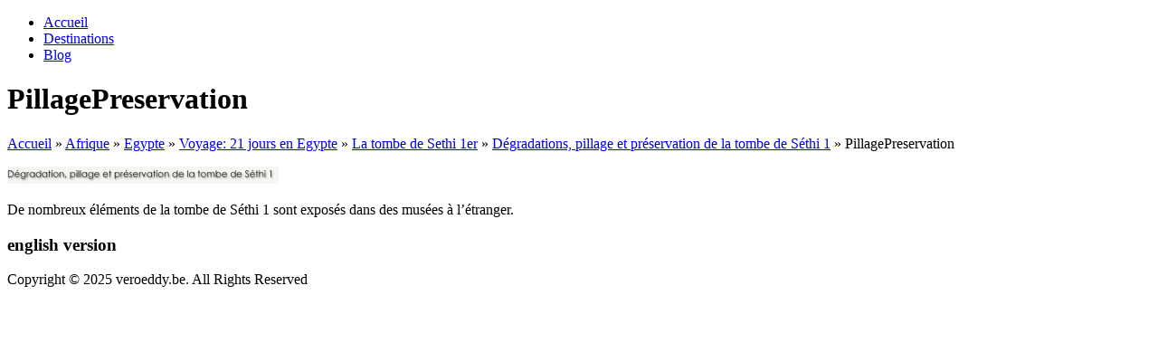

--- FILE ---
content_type: text/html; charset=UTF-8
request_url: https://www.veroeddy.be/afrique/egypte/voyage-en-egypte/tombe-de-sethi-1er/degradations-pillage-preservation-de-tombe-de-sethi-1/pillagepreservation
body_size: 7749
content:
<!DOCTYPE html>
<!--[if lt IE 7]>      <html class="no-js lt-ie9 lt-ie8 lt-ie7" lang="fr-FR"> <![endif]-->
<!--[if IE 7]>         <html class="no-js lt-ie9 lt-ie8" lang="fr-FR"> <![endif]-->
<!--[if IE 8]>         <html class="no-js lt-ie9" lang="fr-FR"> <![endif]-->
<!--[if gt IE 8]><!--> <html class="no-js" lang="fr-FR"> <!--<![endif]-->
<head>
<meta charset="UTF-8" />
<meta http-equiv="X-UA-Compatible" content="IE=edge,chrome=1">
<link rel="shortcut icon" href="https://www.veroeddy.be/wp-content/uploads/2012/02/favicon.ico" />

<!-- Feeds and Pingback -->
<link rel="profile" href="https://gmpg.org/xfn/11" />
<link rel="alternate" type="application/rss+xml" title=" RSS2 Feed" href="https://www.veroeddy.be/feed" />
<link rel="pingback" href="https://www.veroeddy.be/xmlrpc.php" />

<meta name='robots' content='index, follow, max-image-preview:large, max-snippet:-1, max-video-preview:-1' />

	<!-- This site is optimized with the Yoast SEO plugin v26.6 - https://yoast.com/wordpress/plugins/seo/ -->
	<title>PillagePreservation -</title>
	<link rel="canonical" href="https://www.veroeddy.be/afrique/egypte/voyage-en-egypte/tombe-de-sethi-1er/degradations-pillage-preservation-de-tombe-de-sethi-1/pillagepreservation/" />
	<meta property="og:locale" content="fr_FR" />
	<meta property="og:type" content="article" />
	<meta property="og:title" content="PillagePreservation -" />
	<meta property="og:description" content="De nombreux éléments de la tombe de Séthi 1 sont exposés dans des musées à l&rsquo;étranger." />
	<meta property="og:url" content="https://www.veroeddy.be/afrique/egypte/voyage-en-egypte/tombe-de-sethi-1er/degradations-pillage-preservation-de-tombe-de-sethi-1/pillagepreservation/" />
	<meta property="article:modified_time" content="2018-01-09T11:33:44+00:00" />
	<meta property="og:image" content="https://www.veroeddy.be/afrique/egypte/voyage-en-egypte/tombe-de-sethi-1er/degradations-pillage-preservation-de-tombe-de-sethi-1/pillagepreservation" />
	<meta property="og:image:width" content="826" />
	<meta property="og:image:height" content="52" />
	<meta property="og:image:type" content="image/jpeg" />
	<script type="application/ld+json" class="yoast-schema-graph">{"@context":"https://schema.org","@graph":[{"@type":"WebPage","@id":"https://www.veroeddy.be/afrique/egypte/voyage-en-egypte/tombe-de-sethi-1er/degradations-pillage-preservation-de-tombe-de-sethi-1/pillagepreservation/","url":"https://www.veroeddy.be/afrique/egypte/voyage-en-egypte/tombe-de-sethi-1er/degradations-pillage-preservation-de-tombe-de-sethi-1/pillagepreservation/","name":"PillagePreservation -","isPartOf":{"@id":"https://www.veroeddy.be/#website"},"primaryImageOfPage":{"@id":"https://www.veroeddy.be/afrique/egypte/voyage-en-egypte/tombe-de-sethi-1er/degradations-pillage-preservation-de-tombe-de-sethi-1/pillagepreservation/#primaryimage"},"image":{"@id":"https://www.veroeddy.be/afrique/egypte/voyage-en-egypte/tombe-de-sethi-1er/degradations-pillage-preservation-de-tombe-de-sethi-1/pillagepreservation/#primaryimage"},"thumbnailUrl":"https://www.veroeddy.be/wp-content/uploads/2018/01/PillagePreservation.jpg","datePublished":"2018-01-09T11:32:02+00:00","dateModified":"2018-01-09T11:33:44+00:00","breadcrumb":{"@id":"https://www.veroeddy.be/afrique/egypte/voyage-en-egypte/tombe-de-sethi-1er/degradations-pillage-preservation-de-tombe-de-sethi-1/pillagepreservation/#breadcrumb"},"inLanguage":"fr-FR","potentialAction":[{"@type":"ReadAction","target":["https://www.veroeddy.be/afrique/egypte/voyage-en-egypte/tombe-de-sethi-1er/degradations-pillage-preservation-de-tombe-de-sethi-1/pillagepreservation/"]}]},{"@type":"ImageObject","inLanguage":"fr-FR","@id":"https://www.veroeddy.be/afrique/egypte/voyage-en-egypte/tombe-de-sethi-1er/degradations-pillage-preservation-de-tombe-de-sethi-1/pillagepreservation/#primaryimage","url":"https://www.veroeddy.be/wp-content/uploads/2018/01/PillagePreservation.jpg","contentUrl":"https://www.veroeddy.be/wp-content/uploads/2018/01/PillagePreservation.jpg","width":826,"height":52,"caption":"Dégradation, pillage et préservation du tombeau de Séthi 1"},{"@type":"BreadcrumbList","@id":"https://www.veroeddy.be/afrique/egypte/voyage-en-egypte/tombe-de-sethi-1er/degradations-pillage-preservation-de-tombe-de-sethi-1/pillagepreservation/#breadcrumb","itemListElement":[{"@type":"ListItem","position":1,"name":"Afrique","item":"https://www.veroeddy.be/afrique"},{"@type":"ListItem","position":2,"name":"Egypte","item":"https://www.veroeddy.be/afrique/egypte"},{"@type":"ListItem","position":3,"name":"Voyage: 21 jours en Egypte","item":"https://www.veroeddy.be/afrique/egypte/voyage-en-egypte"},{"@type":"ListItem","position":4,"name":"La tombe de Sethi 1er","item":"https://www.veroeddy.be/afrique/egypte/voyage-en-egypte/tombe-de-sethi-1er"},{"@type":"ListItem","position":5,"name":"Dégradations, pillage et préservation de la tombe de Séthi 1","item":"https://www.veroeddy.be/afrique/egypte/voyage-en-egypte/tombe-de-sethi-1er/degradations-pillage-preservation-de-tombe-de-sethi-1"},{"@type":"ListItem","position":6,"name":"PillagePreservation"}]},{"@type":"WebSite","@id":"https://www.veroeddy.be/#website","url":"https://www.veroeddy.be/","name":"","description":"","potentialAction":[{"@type":"SearchAction","target":{"@type":"EntryPoint","urlTemplate":"https://www.veroeddy.be/?s={search_term_string}"},"query-input":{"@type":"PropertyValueSpecification","valueRequired":true,"valueName":"search_term_string"}}],"inLanguage":"fr-FR"}]}</script>
	<!-- / Yoast SEO plugin. -->


<link rel="alternate" type="application/rss+xml" title=" &raquo; Flux" href="https://www.veroeddy.be/feed" />
<link rel="alternate" type="application/rss+xml" title=" &raquo; Flux des commentaires" href="https://www.veroeddy.be/comments/feed" />
<link rel="alternate" type="application/rss+xml" title=" &raquo; PillagePreservation Flux des commentaires" href="https://www.veroeddy.be/afrique/egypte/voyage-en-egypte/tombe-de-sethi-1er/degradations-pillage-preservation-de-tombe-de-sethi-1/pillagepreservation/feed" />
<link rel="alternate" title="oEmbed (JSON)" type="application/json+oembed" href="https://www.veroeddy.be/wp-json/oembed/1.0/embed?url=https%3A%2F%2Fwww.veroeddy.be%2Fafrique%2Fegypte%2Fvoyage-en-egypte%2Ftombe-de-sethi-1er%2Fdegradations-pillage-preservation-de-tombe-de-sethi-1%2Fpillagepreservation" />
<link rel="alternate" title="oEmbed (XML)" type="text/xml+oembed" href="https://www.veroeddy.be/wp-json/oembed/1.0/embed?url=https%3A%2F%2Fwww.veroeddy.be%2Fafrique%2Fegypte%2Fvoyage-en-egypte%2Ftombe-de-sethi-1er%2Fdegradations-pillage-preservation-de-tombe-de-sethi-1%2Fpillagepreservation&#038;format=xml" />
<style id='wp-img-auto-sizes-contain-inline-css' type='text/css'>
img:is([sizes=auto i],[sizes^="auto," i]){contain-intrinsic-size:3000px 1500px}
/*# sourceURL=wp-img-auto-sizes-contain-inline-css */
</style>
<style id='wp-emoji-styles-inline-css' type='text/css'>

	img.wp-smiley, img.emoji {
		display: inline !important;
		border: none !important;
		box-shadow: none !important;
		height: 1em !important;
		width: 1em !important;
		margin: 0 0.07em !important;
		vertical-align: -0.1em !important;
		background: none !important;
		padding: 0 !important;
	}
/*# sourceURL=wp-emoji-styles-inline-css */
</style>
<style id='wp-block-library-inline-css' type='text/css'>
:root{--wp-block-synced-color:#7a00df;--wp-block-synced-color--rgb:122,0,223;--wp-bound-block-color:var(--wp-block-synced-color);--wp-editor-canvas-background:#ddd;--wp-admin-theme-color:#007cba;--wp-admin-theme-color--rgb:0,124,186;--wp-admin-theme-color-darker-10:#006ba1;--wp-admin-theme-color-darker-10--rgb:0,107,160.5;--wp-admin-theme-color-darker-20:#005a87;--wp-admin-theme-color-darker-20--rgb:0,90,135;--wp-admin-border-width-focus:2px}@media (min-resolution:192dpi){:root{--wp-admin-border-width-focus:1.5px}}.wp-element-button{cursor:pointer}:root .has-very-light-gray-background-color{background-color:#eee}:root .has-very-dark-gray-background-color{background-color:#313131}:root .has-very-light-gray-color{color:#eee}:root .has-very-dark-gray-color{color:#313131}:root .has-vivid-green-cyan-to-vivid-cyan-blue-gradient-background{background:linear-gradient(135deg,#00d084,#0693e3)}:root .has-purple-crush-gradient-background{background:linear-gradient(135deg,#34e2e4,#4721fb 50%,#ab1dfe)}:root .has-hazy-dawn-gradient-background{background:linear-gradient(135deg,#faaca8,#dad0ec)}:root .has-subdued-olive-gradient-background{background:linear-gradient(135deg,#fafae1,#67a671)}:root .has-atomic-cream-gradient-background{background:linear-gradient(135deg,#fdd79a,#004a59)}:root .has-nightshade-gradient-background{background:linear-gradient(135deg,#330968,#31cdcf)}:root .has-midnight-gradient-background{background:linear-gradient(135deg,#020381,#2874fc)}:root{--wp--preset--font-size--normal:16px;--wp--preset--font-size--huge:42px}.has-regular-font-size{font-size:1em}.has-larger-font-size{font-size:2.625em}.has-normal-font-size{font-size:var(--wp--preset--font-size--normal)}.has-huge-font-size{font-size:var(--wp--preset--font-size--huge)}.has-text-align-center{text-align:center}.has-text-align-left{text-align:left}.has-text-align-right{text-align:right}.has-fit-text{white-space:nowrap!important}#end-resizable-editor-section{display:none}.aligncenter{clear:both}.items-justified-left{justify-content:flex-start}.items-justified-center{justify-content:center}.items-justified-right{justify-content:flex-end}.items-justified-space-between{justify-content:space-between}.screen-reader-text{border:0;clip-path:inset(50%);height:1px;margin:-1px;overflow:hidden;padding:0;position:absolute;width:1px;word-wrap:normal!important}.screen-reader-text:focus{background-color:#ddd;clip-path:none;color:#444;display:block;font-size:1em;height:auto;left:5px;line-height:normal;padding:15px 23px 14px;text-decoration:none;top:5px;width:auto;z-index:100000}html :where(.has-border-color){border-style:solid}html :where([style*=border-top-color]){border-top-style:solid}html :where([style*=border-right-color]){border-right-style:solid}html :where([style*=border-bottom-color]){border-bottom-style:solid}html :where([style*=border-left-color]){border-left-style:solid}html :where([style*=border-width]){border-style:solid}html :where([style*=border-top-width]){border-top-style:solid}html :where([style*=border-right-width]){border-right-style:solid}html :where([style*=border-bottom-width]){border-bottom-style:solid}html :where([style*=border-left-width]){border-left-style:solid}html :where(img[class*=wp-image-]){height:auto;max-width:100%}:where(figure){margin:0 0 1em}html :where(.is-position-sticky){--wp-admin--admin-bar--position-offset:var(--wp-admin--admin-bar--height,0px)}@media screen and (max-width:600px){html :where(.is-position-sticky){--wp-admin--admin-bar--position-offset:0px}}

/*# sourceURL=wp-block-library-inline-css */
</style><style id='global-styles-inline-css' type='text/css'>
:root{--wp--preset--aspect-ratio--square: 1;--wp--preset--aspect-ratio--4-3: 4/3;--wp--preset--aspect-ratio--3-4: 3/4;--wp--preset--aspect-ratio--3-2: 3/2;--wp--preset--aspect-ratio--2-3: 2/3;--wp--preset--aspect-ratio--16-9: 16/9;--wp--preset--aspect-ratio--9-16: 9/16;--wp--preset--color--black: #000000;--wp--preset--color--cyan-bluish-gray: #abb8c3;--wp--preset--color--white: #ffffff;--wp--preset--color--pale-pink: #f78da7;--wp--preset--color--vivid-red: #cf2e2e;--wp--preset--color--luminous-vivid-orange: #ff6900;--wp--preset--color--luminous-vivid-amber: #fcb900;--wp--preset--color--light-green-cyan: #7bdcb5;--wp--preset--color--vivid-green-cyan: #00d084;--wp--preset--color--pale-cyan-blue: #8ed1fc;--wp--preset--color--vivid-cyan-blue: #0693e3;--wp--preset--color--vivid-purple: #9b51e0;--wp--preset--gradient--vivid-cyan-blue-to-vivid-purple: linear-gradient(135deg,rgb(6,147,227) 0%,rgb(155,81,224) 100%);--wp--preset--gradient--light-green-cyan-to-vivid-green-cyan: linear-gradient(135deg,rgb(122,220,180) 0%,rgb(0,208,130) 100%);--wp--preset--gradient--luminous-vivid-amber-to-luminous-vivid-orange: linear-gradient(135deg,rgb(252,185,0) 0%,rgb(255,105,0) 100%);--wp--preset--gradient--luminous-vivid-orange-to-vivid-red: linear-gradient(135deg,rgb(255,105,0) 0%,rgb(207,46,46) 100%);--wp--preset--gradient--very-light-gray-to-cyan-bluish-gray: linear-gradient(135deg,rgb(238,238,238) 0%,rgb(169,184,195) 100%);--wp--preset--gradient--cool-to-warm-spectrum: linear-gradient(135deg,rgb(74,234,220) 0%,rgb(151,120,209) 20%,rgb(207,42,186) 40%,rgb(238,44,130) 60%,rgb(251,105,98) 80%,rgb(254,248,76) 100%);--wp--preset--gradient--blush-light-purple: linear-gradient(135deg,rgb(255,206,236) 0%,rgb(152,150,240) 100%);--wp--preset--gradient--blush-bordeaux: linear-gradient(135deg,rgb(254,205,165) 0%,rgb(254,45,45) 50%,rgb(107,0,62) 100%);--wp--preset--gradient--luminous-dusk: linear-gradient(135deg,rgb(255,203,112) 0%,rgb(199,81,192) 50%,rgb(65,88,208) 100%);--wp--preset--gradient--pale-ocean: linear-gradient(135deg,rgb(255,245,203) 0%,rgb(182,227,212) 50%,rgb(51,167,181) 100%);--wp--preset--gradient--electric-grass: linear-gradient(135deg,rgb(202,248,128) 0%,rgb(113,206,126) 100%);--wp--preset--gradient--midnight: linear-gradient(135deg,rgb(2,3,129) 0%,rgb(40,116,252) 100%);--wp--preset--font-size--small: 13px;--wp--preset--font-size--medium: 20px;--wp--preset--font-size--large: 36px;--wp--preset--font-size--x-large: 42px;--wp--preset--spacing--20: 0.44rem;--wp--preset--spacing--30: 0.67rem;--wp--preset--spacing--40: 1rem;--wp--preset--spacing--50: 1.5rem;--wp--preset--spacing--60: 2.25rem;--wp--preset--spacing--70: 3.38rem;--wp--preset--spacing--80: 5.06rem;--wp--preset--shadow--natural: 6px 6px 9px rgba(0, 0, 0, 0.2);--wp--preset--shadow--deep: 12px 12px 50px rgba(0, 0, 0, 0.4);--wp--preset--shadow--sharp: 6px 6px 0px rgba(0, 0, 0, 0.2);--wp--preset--shadow--outlined: 6px 6px 0px -3px rgb(255, 255, 255), 6px 6px rgb(0, 0, 0);--wp--preset--shadow--crisp: 6px 6px 0px rgb(0, 0, 0);}:where(.is-layout-flex){gap: 0.5em;}:where(.is-layout-grid){gap: 0.5em;}body .is-layout-flex{display: flex;}.is-layout-flex{flex-wrap: wrap;align-items: center;}.is-layout-flex > :is(*, div){margin: 0;}body .is-layout-grid{display: grid;}.is-layout-grid > :is(*, div){margin: 0;}:where(.wp-block-columns.is-layout-flex){gap: 2em;}:where(.wp-block-columns.is-layout-grid){gap: 2em;}:where(.wp-block-post-template.is-layout-flex){gap: 1.25em;}:where(.wp-block-post-template.is-layout-grid){gap: 1.25em;}.has-black-color{color: var(--wp--preset--color--black) !important;}.has-cyan-bluish-gray-color{color: var(--wp--preset--color--cyan-bluish-gray) !important;}.has-white-color{color: var(--wp--preset--color--white) !important;}.has-pale-pink-color{color: var(--wp--preset--color--pale-pink) !important;}.has-vivid-red-color{color: var(--wp--preset--color--vivid-red) !important;}.has-luminous-vivid-orange-color{color: var(--wp--preset--color--luminous-vivid-orange) !important;}.has-luminous-vivid-amber-color{color: var(--wp--preset--color--luminous-vivid-amber) !important;}.has-light-green-cyan-color{color: var(--wp--preset--color--light-green-cyan) !important;}.has-vivid-green-cyan-color{color: var(--wp--preset--color--vivid-green-cyan) !important;}.has-pale-cyan-blue-color{color: var(--wp--preset--color--pale-cyan-blue) !important;}.has-vivid-cyan-blue-color{color: var(--wp--preset--color--vivid-cyan-blue) !important;}.has-vivid-purple-color{color: var(--wp--preset--color--vivid-purple) !important;}.has-black-background-color{background-color: var(--wp--preset--color--black) !important;}.has-cyan-bluish-gray-background-color{background-color: var(--wp--preset--color--cyan-bluish-gray) !important;}.has-white-background-color{background-color: var(--wp--preset--color--white) !important;}.has-pale-pink-background-color{background-color: var(--wp--preset--color--pale-pink) !important;}.has-vivid-red-background-color{background-color: var(--wp--preset--color--vivid-red) !important;}.has-luminous-vivid-orange-background-color{background-color: var(--wp--preset--color--luminous-vivid-orange) !important;}.has-luminous-vivid-amber-background-color{background-color: var(--wp--preset--color--luminous-vivid-amber) !important;}.has-light-green-cyan-background-color{background-color: var(--wp--preset--color--light-green-cyan) !important;}.has-vivid-green-cyan-background-color{background-color: var(--wp--preset--color--vivid-green-cyan) !important;}.has-pale-cyan-blue-background-color{background-color: var(--wp--preset--color--pale-cyan-blue) !important;}.has-vivid-cyan-blue-background-color{background-color: var(--wp--preset--color--vivid-cyan-blue) !important;}.has-vivid-purple-background-color{background-color: var(--wp--preset--color--vivid-purple) !important;}.has-black-border-color{border-color: var(--wp--preset--color--black) !important;}.has-cyan-bluish-gray-border-color{border-color: var(--wp--preset--color--cyan-bluish-gray) !important;}.has-white-border-color{border-color: var(--wp--preset--color--white) !important;}.has-pale-pink-border-color{border-color: var(--wp--preset--color--pale-pink) !important;}.has-vivid-red-border-color{border-color: var(--wp--preset--color--vivid-red) !important;}.has-luminous-vivid-orange-border-color{border-color: var(--wp--preset--color--luminous-vivid-orange) !important;}.has-luminous-vivid-amber-border-color{border-color: var(--wp--preset--color--luminous-vivid-amber) !important;}.has-light-green-cyan-border-color{border-color: var(--wp--preset--color--light-green-cyan) !important;}.has-vivid-green-cyan-border-color{border-color: var(--wp--preset--color--vivid-green-cyan) !important;}.has-pale-cyan-blue-border-color{border-color: var(--wp--preset--color--pale-cyan-blue) !important;}.has-vivid-cyan-blue-border-color{border-color: var(--wp--preset--color--vivid-cyan-blue) !important;}.has-vivid-purple-border-color{border-color: var(--wp--preset--color--vivid-purple) !important;}.has-vivid-cyan-blue-to-vivid-purple-gradient-background{background: var(--wp--preset--gradient--vivid-cyan-blue-to-vivid-purple) !important;}.has-light-green-cyan-to-vivid-green-cyan-gradient-background{background: var(--wp--preset--gradient--light-green-cyan-to-vivid-green-cyan) !important;}.has-luminous-vivid-amber-to-luminous-vivid-orange-gradient-background{background: var(--wp--preset--gradient--luminous-vivid-amber-to-luminous-vivid-orange) !important;}.has-luminous-vivid-orange-to-vivid-red-gradient-background{background: var(--wp--preset--gradient--luminous-vivid-orange-to-vivid-red) !important;}.has-very-light-gray-to-cyan-bluish-gray-gradient-background{background: var(--wp--preset--gradient--very-light-gray-to-cyan-bluish-gray) !important;}.has-cool-to-warm-spectrum-gradient-background{background: var(--wp--preset--gradient--cool-to-warm-spectrum) !important;}.has-blush-light-purple-gradient-background{background: var(--wp--preset--gradient--blush-light-purple) !important;}.has-blush-bordeaux-gradient-background{background: var(--wp--preset--gradient--blush-bordeaux) !important;}.has-luminous-dusk-gradient-background{background: var(--wp--preset--gradient--luminous-dusk) !important;}.has-pale-ocean-gradient-background{background: var(--wp--preset--gradient--pale-ocean) !important;}.has-electric-grass-gradient-background{background: var(--wp--preset--gradient--electric-grass) !important;}.has-midnight-gradient-background{background: var(--wp--preset--gradient--midnight) !important;}.has-small-font-size{font-size: var(--wp--preset--font-size--small) !important;}.has-medium-font-size{font-size: var(--wp--preset--font-size--medium) !important;}.has-large-font-size{font-size: var(--wp--preset--font-size--large) !important;}.has-x-large-font-size{font-size: var(--wp--preset--font-size--x-large) !important;}
/*# sourceURL=global-styles-inline-css */
</style>

<style id='classic-theme-styles-inline-css' type='text/css'>
/*! This file is auto-generated */
.wp-block-button__link{color:#fff;background-color:#32373c;border-radius:9999px;box-shadow:none;text-decoration:none;padding:calc(.667em + 2px) calc(1.333em + 2px);font-size:1.125em}.wp-block-file__button{background:#32373c;color:#fff;text-decoration:none}
/*# sourceURL=/wp-includes/css/classic-themes.min.css */
</style>
<link rel='stylesheet' id='theme-style-css' href='https://www.veroeddy.be/wp-content/themes/striking/css/screen.css?ver=d50427461ba6c9422a4a5cd5d1bdf433' type='text/css' media='all' />
<link rel='stylesheet' id='theme-skin-css' href='https://www.veroeddy.be/wp-content/themes/striking/cache/skin.css?ver=1769107174' type='text/css' media='all' />
<script type="text/javascript" src="https://www.veroeddy.be/wp-includes/js/jquery/jquery.min.js?ver=3.7.1" id="jquery-core-js"></script>
<script type="text/javascript" src="https://www.veroeddy.be/wp-includes/js/jquery/jquery-migrate.min.js?ver=3.4.1" id="jquery-migrate-js"></script>
<script type="text/javascript" src="https://www.veroeddy.be/wp-content/themes/striking/js/jquery.tools.tabs.min.js?ver=1.2.6" id="jquery-tools-tabs-js"></script>
<script type="text/javascript" src="https://www.veroeddy.be/wp-content/themes/striking/js/swfobject.js?ver=2.3" id="swfobject-js"></script>
<script type="text/javascript" src="https://www.veroeddy.be/wp-content/themes/striking/js/jquery.nav.js?ver=d50427461ba6c9422a4a5cd5d1bdf433" id="jquery-nav-js"></script>
<script type="text/javascript" src="https://www.veroeddy.be/wp-content/themes/striking/js/jquery.colorbox.js?ver=1.4.3" id="jquery-colorbox-js"></script>
<script type="text/javascript" src="https://www.veroeddy.be/wp-content/themes/striking/js/jquery.imagesloaded.min.js?ver=d50427461ba6c9422a4a5cd5d1bdf433" id="jquery-imageLoaded-js"></script>
<script type="text/javascript" src="https://www.veroeddy.be/wp-content/themes/striking/js/custom.js?ver=d50427461ba6c9422a4a5cd5d1bdf433" id="custom-js-js"></script>
<link rel="https://api.w.org/" href="https://www.veroeddy.be/wp-json/" /><link rel="alternate" title="JSON" type="application/json" href="https://www.veroeddy.be/wp-json/wp/v2/media/29432" /><link rel="EditURI" type="application/rsd+xml" title="RSD" href="https://www.veroeddy.be/xmlrpc.php?rsd" />
<script type="text/javascript">
var image_url='https://www.veroeddy.be/wp-content/themes/striking/images';
</script>
<script type="text/javascript">

  var _gaq = _gaq || [];
  _gaq.push(['_setAccount', 'UA-29623686-1']);
  _gaq.push(['_setDomainName', 'veroeddy.be']);
  _gaq.push(['_trackPageview']);

  (function() {
    var ga = document.createElement('script'); ga.type = 'text/javascript'; ga.async = true;
    ga.src = ('https:' == document.location.protocol ? 'https://ssl' : 'http://www') + '.google-analytics.com/ga.js';
    var s = document.getElementsByTagName('script')[0]; s.parentNode.insertBefore(ga, s);
  })();

</script>
<!--[if IE 6 ]>
	<link href="https://www.veroeddy.be/wp-content/themes/striking/css/ie6.css" media="screen" rel="stylesheet" type="text/css">
	<script type="text/javascript" src="https://www.veroeddy.be/wp-content/themes/striking/js/dd_belatedpng-min.js"></script>
	<script type="text/javascript" src="https://www.veroeddy.be/wp-content/themes/striking/js/ie6.js"></script>
<![endif]-->
<!--[if IE 7 ]>
<link href="https://www.veroeddy.be/wp-content/themes/striking/css/ie7.css" media="screen" rel="stylesheet" type="text/css">
<![endif]-->
<!--[if IE 8 ]>
<link href="https://www.veroeddy.be/wp-content/themes/striking/css/ie8.css" media="screen" rel="stylesheet" type="text/css">
<![endif]-->
<!--[if IE]>
	<script type="text/javascript" src="https://www.veroeddy.be/wp-content/themes/striking/js/html5shiv.js"></script>
<![endif]-->
</head>
<body data-rsssl=1 class="attachment wp-singular attachment-template-default attachmentid-29432 attachment-jpeg wp-theme-striking">
<header id="header">
	<div class="inner">
		<div id="logo_text">
			<a id="site_name" href="https://www.veroeddy.be/"></a>
		</div>
		<nav id="navigation" class="jqueryslidemenu"><ul id="menu-menu-entete" class="menu"><li id="menu-item-165" class="menu-item menu-item-type-custom menu-item-object-custom menu-item-home menu-item-165"><a href="https://www.veroeddy.be/">Accueil</a></li>
<li id="menu-item-50142" class="menu-item menu-item-type-post_type menu-item-object-page menu-item-50142"><a href="https://www.veroeddy.be/destinations">Destinations</a></li>
<li id="menu-item-5404" class="menu-item menu-item-type-post_type menu-item-object-page menu-item-5404"><a href="https://www.veroeddy.be/blog">Blog</a></li>
</ul></nav>	</div>
</header><div id="feature"><div class="top_shadow"></div><div class="inner"><h1>PillagePreservation</h1></div><div class="bottom_shadow"></div></div><div id="page">
	<div class="inner right_sidebar">
		<div id="main">
			<section id="breadcrumbs"><div class="breadcrumb breadcrumbs"><div class="breadcrumbs-plus"><span itemscope itemtype="http://data-vocabulary.org/Breadcrumb"><a href="https://www.veroeddy.be/" class="home" itemprop="url"><span itemprop="title">Accueil</span></a></span> <span class='separator'>&raquo;</span> <span itemscope itemtype="http://data-vocabulary.org/Breadcrumb"><a href="https://www.veroeddy.be/afrique" title="Afrique" itemprop="url"><span itemprop="title">Afrique</span></a></span> <span class='separator'>&raquo;</span> <span itemscope itemtype="http://data-vocabulary.org/Breadcrumb"><a href="https://www.veroeddy.be/afrique/egypte" title="Egypte" itemprop="url"><span itemprop="title">Egypte</span></a></span> <span class='separator'>&raquo;</span> <span itemscope itemtype="http://data-vocabulary.org/Breadcrumb"><a href="https://www.veroeddy.be/afrique/egypte/voyage-en-egypte" title="Voyage: 21 jours en Egypte" itemprop="url"><span itemprop="title">Voyage: 21 jours en Egypte</span></a></span> <span class='separator'>&raquo;</span> <span itemscope itemtype="http://data-vocabulary.org/Breadcrumb"><a href="https://www.veroeddy.be/afrique/egypte/voyage-en-egypte/tombe-de-sethi-1er" title="La tombe de Sethi 1er" itemprop="url"><span itemprop="title">La tombe de Sethi 1er</span></a></span> <span class='separator'>&raquo;</span> <span itemscope itemtype="http://data-vocabulary.org/Breadcrumb"><a href="https://www.veroeddy.be/afrique/egypte/voyage-en-egypte/tombe-de-sethi-1er/degradations-pillage-preservation-de-tombe-de-sethi-1" title="Dégradations, pillage et préservation de la tombe de Séthi 1" itemprop="url"><span itemprop="title">Dégradations, pillage et préservation de la tombe de Séthi 1</span></a></span> <span class='separator'>&raquo;</span> <span itemprop="text">PillagePreservation</span></div></div></section>			<div class="content" class="post-29432 attachment type-attachment status-inherit hentry">
	<p class="attachment"><a href='https://www.veroeddy.be/wp-content/uploads/2018/01/PillagePreservation.jpg'><img decoding="async" width="300" height="19" src="https://www.veroeddy.be/wp-content/uploads/2018/01/PillagePreservation-300x19.jpg" class="attachment-medium size-medium" alt="Dégradation, pillage et préservation du tombeau de Séthi 1" srcset="https://www.veroeddy.be/wp-content/uploads/2018/01/PillagePreservation-300x19.jpg 300w, https://www.veroeddy.be/wp-content/uploads/2018/01/PillagePreservation-768x48.jpg 768w, https://www.veroeddy.be/wp-content/uploads/2018/01/PillagePreservation.jpg 826w" sizes="(max-width: 300px) 100vw, 300px" /></a></p>
<p>De nombreux éléments de la tombe de Séthi 1 sont exposés dans des musées à l&rsquo;étranger.</p>
			<div class="clearboth"></div>
</div>			<div class="clearboth"></div>
		</div>
		<aside id="sidebar">
	<div id="sidebar_content" class="lessgap"></div>
	<div id="sidebar_bottom"></div>
</aside>		<div class="clearboth"></div>
	</div>
	<div id="page_bottom"></div>
</div>
<footer id="footer">
	<div id="footer_shadow"></div>
	<div class="inner">
			<div class="one_third"></div>
			<div class="one_third"><section id="text-16" class="widget widget_text"><h3 class="widgettitle">english version</h3>			<div class="textwidget"><div id="google_translate_element"></div>
<p><script>
function googleTranslateElementInit() {
  new google.translate.TranslateElement({
    pageLanguage: 'fr',
    includedLanguages: 'en',
    gaTrack: true,
    gaId: 'UA-29623686-1'
  }, 'google_translate_element');
}
</script><script src="//translate.google.com/translate_a/element.js?cb=googleTranslateElementInit"></script></p>
</div>
		</section></div>
			<div class="one_third last"></div>
		<div class="clearboth"></div>
	</div>
	<div id="footer_bottom">
		<div class="inner">
			<div id="copyright">Copyright © 2025 veroeddy.be. All Rights Reserved</div>
<div id="footer_right_area"></div>			<div class="clearboth"></div>
		</div>
	</div>
</footer>
<script type="speculationrules">
{"prefetch":[{"source":"document","where":{"and":[{"href_matches":"/*"},{"not":{"href_matches":["/wp-*.php","/wp-admin/*","/wp-content/uploads/*","/wp-content/*","/wp-content/plugins/*","/wp-content/themes/striking/*","/*\\?(.+)"]}},{"not":{"selector_matches":"a[rel~=\"nofollow\"]"}},{"not":{"selector_matches":".no-prefetch, .no-prefetch a"}}]},"eagerness":"conservative"}]}
</script>
<script type="text/javascript" src="https://www.veroeddy.be/wp-includes/js/comment-reply.min.js?ver=d50427461ba6c9422a4a5cd5d1bdf433" id="comment-reply-js" async="async" data-wp-strategy="async" fetchpriority="low"></script>
<script id="wp-emoji-settings" type="application/json">
{"baseUrl":"https://s.w.org/images/core/emoji/17.0.2/72x72/","ext":".png","svgUrl":"https://s.w.org/images/core/emoji/17.0.2/svg/","svgExt":".svg","source":{"concatemoji":"https://www.veroeddy.be/wp-includes/js/wp-emoji-release.min.js?ver=d50427461ba6c9422a4a5cd5d1bdf433"}}
</script>
<script type="module">
/* <![CDATA[ */
/*! This file is auto-generated */
const a=JSON.parse(document.getElementById("wp-emoji-settings").textContent),o=(window._wpemojiSettings=a,"wpEmojiSettingsSupports"),s=["flag","emoji"];function i(e){try{var t={supportTests:e,timestamp:(new Date).valueOf()};sessionStorage.setItem(o,JSON.stringify(t))}catch(e){}}function c(e,t,n){e.clearRect(0,0,e.canvas.width,e.canvas.height),e.fillText(t,0,0);t=new Uint32Array(e.getImageData(0,0,e.canvas.width,e.canvas.height).data);e.clearRect(0,0,e.canvas.width,e.canvas.height),e.fillText(n,0,0);const a=new Uint32Array(e.getImageData(0,0,e.canvas.width,e.canvas.height).data);return t.every((e,t)=>e===a[t])}function p(e,t){e.clearRect(0,0,e.canvas.width,e.canvas.height),e.fillText(t,0,0);var n=e.getImageData(16,16,1,1);for(let e=0;e<n.data.length;e++)if(0!==n.data[e])return!1;return!0}function u(e,t,n,a){switch(t){case"flag":return n(e,"\ud83c\udff3\ufe0f\u200d\u26a7\ufe0f","\ud83c\udff3\ufe0f\u200b\u26a7\ufe0f")?!1:!n(e,"\ud83c\udde8\ud83c\uddf6","\ud83c\udde8\u200b\ud83c\uddf6")&&!n(e,"\ud83c\udff4\udb40\udc67\udb40\udc62\udb40\udc65\udb40\udc6e\udb40\udc67\udb40\udc7f","\ud83c\udff4\u200b\udb40\udc67\u200b\udb40\udc62\u200b\udb40\udc65\u200b\udb40\udc6e\u200b\udb40\udc67\u200b\udb40\udc7f");case"emoji":return!a(e,"\ud83e\u1fac8")}return!1}function f(e,t,n,a){let r;const o=(r="undefined"!=typeof WorkerGlobalScope&&self instanceof WorkerGlobalScope?new OffscreenCanvas(300,150):document.createElement("canvas")).getContext("2d",{willReadFrequently:!0}),s=(o.textBaseline="top",o.font="600 32px Arial",{});return e.forEach(e=>{s[e]=t(o,e,n,a)}),s}function r(e){var t=document.createElement("script");t.src=e,t.defer=!0,document.head.appendChild(t)}a.supports={everything:!0,everythingExceptFlag:!0},new Promise(t=>{let n=function(){try{var e=JSON.parse(sessionStorage.getItem(o));if("object"==typeof e&&"number"==typeof e.timestamp&&(new Date).valueOf()<e.timestamp+604800&&"object"==typeof e.supportTests)return e.supportTests}catch(e){}return null}();if(!n){if("undefined"!=typeof Worker&&"undefined"!=typeof OffscreenCanvas&&"undefined"!=typeof URL&&URL.createObjectURL&&"undefined"!=typeof Blob)try{var e="postMessage("+f.toString()+"("+[JSON.stringify(s),u.toString(),c.toString(),p.toString()].join(",")+"));",a=new Blob([e],{type:"text/javascript"});const r=new Worker(URL.createObjectURL(a),{name:"wpTestEmojiSupports"});return void(r.onmessage=e=>{i(n=e.data),r.terminate(),t(n)})}catch(e){}i(n=f(s,u,c,p))}t(n)}).then(e=>{for(const n in e)a.supports[n]=e[n],a.supports.everything=a.supports.everything&&a.supports[n],"flag"!==n&&(a.supports.everythingExceptFlag=a.supports.everythingExceptFlag&&a.supports[n]);var t;a.supports.everythingExceptFlag=a.supports.everythingExceptFlag&&!a.supports.flag,a.supports.everything||((t=a.source||{}).concatemoji?r(t.concatemoji):t.wpemoji&&t.twemoji&&(r(t.twemoji),r(t.wpemoji)))});
//# sourceURL=https://www.veroeddy.be/wp-includes/js/wp-emoji-loader.min.js
/* ]]> */
</script>
<script type='text/javascript'>if(typeof jQuery != 'undefined'){
if(jQuery.browser.msie && parseInt(jQuery.browser.version, 10)==8){
	jQuery(".jqueryslidemenu ul li ul").css({display:'block', visibility:'hidden'});
}
}
</script></body>
</html>